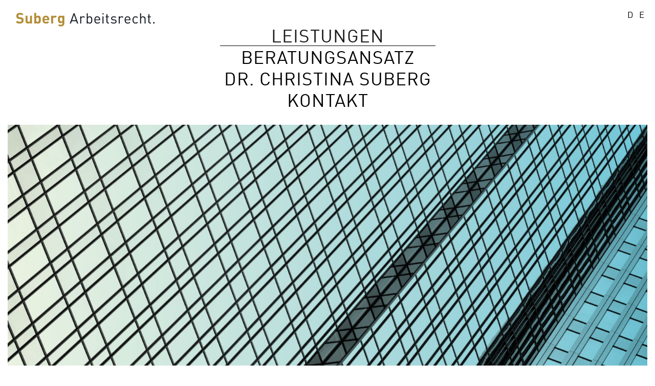

--- FILE ---
content_type: text/html; charset=utf-8
request_url: https://www.suberg-arbeitsrecht.de/leistungen/
body_size: 2567
content:
<!DOCTYPE html>
<html lang="de">
<head>

<meta charset="utf-8">
<!-- 
	This website is powered by TYPO3 - inspiring people to share!
	TYPO3 is a free open source Content Management Framework initially created by Kasper Skaarhoj and licensed under GNU/GPL.
	TYPO3 is copyright 1998-2018 of Kasper Skaarhoj. Extensions are copyright of their respective owners.
	Information and contribution at https://typo3.org/
-->

<base href="https://www.suberg-arbeitsrecht.de/">

<title>Leistungen</title>
<meta name="generator" content="TYPO3 CMS">
<meta name="viewport" content="width=device-width, initial-scale=1, shrink-to-fit=no">
<meta name="revisit-after" content="7 days">
<meta name="robots" content="index, follow">


<link rel="stylesheet" type="text/css" href="typo3temp/assets/compressed/merged-339f9d2a89bf2ae185b1c42e43071e8d-f305910eec23f14a80a8cd24a992b3ed.css?1559551931" media="all">







</head>
<body id="page-2" class="onecol" data-navbar-breakpoint="lg">


		<div id="page-wrapper"><div class="container-fluid"><nav id="main-navbar" class="navbar navbar-light navbar-expand-lg bg-white"
                                ><button class="navbar-toggler collapsed" type="button" data-toggle="collapse" data-target="#navbarToggler" aria-controls="navbarToggler" aria-expanded="false" aria-label="Toggle navigation"><span></span><span></span><span></span></button><a href="/" class="navbar-brand"><img class="img-fluid d-inline-block align-top" src="fileadmin/template/images/logo2019.svg" width="271" height="52" alt="" /></a><div class="collapse navbar-collapse" id="navbarToggler"><ul class="navbar-nav"><li class="nav-item active dropdown"><a class="nav-link dropdown-toggle" id="dropdown-menu-2" href="leistungen/" data-toggle="dropdown" role="button" aria-haspopup="true" aria-expanded="false">
            Leistungen
            </a><div class="dropdown-menu " aria-labelledby="dropdown-menu-2"><a href="leistungen/fuer-unternehmen/" target="_self" class="dropdown-item">
                                        
    
            Für Unternehmen
        

                                    </a><a href="leistungen/fuer-arbeitnehmer-geschaeftsfuehrer-und-vorstaende/" target="_self" class="dropdown-item">
                                        
    
            Für Arbeitnehmer, Geschäftsführer und Vorstände
        

                                    </a><a href="leistungen/fuer-kollegen/" target="_self" class="dropdown-item">
                                        
    
            Für Kollegen
        

                                    </a></div></li><li class="nav-item"><a href="beratungsansatz/" target="_self" class="nav-link">
                                
    
            Beratungsansatz
        

                            </a></li><li class="nav-item dropdown"><a class="nav-link dropdown-toggle" id="dropdown-menu-4" href="dr-christina-suberg/zur-person/" data-toggle="dropdown" role="button" aria-haspopup="true" aria-expanded="false">
            Dr. Christina Suberg
            </a><div class="dropdown-menu " aria-labelledby="dropdown-menu-4"><a href="dr-christina-suberg/zur-person/" target="_self" class="dropdown-item">
                                        
    
            Zur Person
        

                                    </a><a href="dr-christina-suberg/veroeffentlichungen/" target="_self" class="dropdown-item">
                                        
    
            Veröffentlichungen
        

                                    </a></div></li><li class="nav-item"><a href="kontakt/" target="_self" class="nav-link">
                                
    
            Kontakt
        

                            </a></li></ul></div><ul id="language_menu" class="navbar-nav ml-auto"><li><a href="leistungen/" class="active" hreflang="de-DE" title="D"><span>D</span></a></li><li><a href="en/services/" class="" hreflang="en-EN" title="E"><span>E</span></a></li></ul></nav></div><div class="jumbotron jumbotron-fluid"><div class="container-fluid"><div id="carousel-5" class="carousel slide" data-ride="carousel" data-interval="5000"><ol class="carousel-indicators"><li data-target="#carousel-5" data-slide-to="0"
				 class="active"></li></ol><div class="carousel-inner"><div class="carousel-item"><figure><picture><source srcset="fileadmin/_processed_/4/a/csm_home_1f32220aef.jpg 1200w, fileadmin/_processed_/4/a/csm_home_6878e25fd9.jpg 1600w, fileadmin/_processed_/4/a/csm_home_48cf91df5e.jpg 1920w, fileadmin/_processed_/4/a/csm_home_05d957768d.jpg 2600w" media="(min-width: 1200px)" sizes="(min-width: 1410px) 1410px, 100vw" /><source srcset="fileadmin/_processed_/4/a/csm_home_2a0766caea.jpg 576w, fileadmin/_processed_/4/a/csm_home_31950328fd.jpg 768w, fileadmin/_processed_/4/a/csm_home_df33df65f5.jpg 992w, fileadmin/_processed_/4/a/csm_home_52bd668270.jpg 1199w" media="(min-width: 576px)" sizes="(min-width: 1410px) 1410px, 100vw" /><source srcset="fileadmin/_processed_/4/a/csm_home_bb02327b20.jpg 380w, fileadmin/_processed_/4/a/csm_home_a9b403bcf6.jpg 575w" media="(max-width: 575px)" sizes="(min-width: 1410px) 1410px, 100vw" /><img class="img-fluid" alt="image-3" src="fileadmin/_processed_/4/a/csm_home_01950877a2.jpg" width="1410" /></picture><figcaption class="carousel-caption d-none d-md-block mb-3"></figcaption></figure></div></div><a class="carousel-control-prev" href="#carousel-5" role="button" data-slide="prev"><span class="carousel-control-prev-icon" aria-hidden="true"></span><span class="sr-only">Previous</span></a><a class="carousel-control-next" href="#carousel-5" role="button" data-slide="next"><span class="carousel-control-next-icon" aria-hidden="true"></span><span class="sr-only">Next</span></a></div></div></div><div class="container"><div id="page-content"><main class="main-content pt-5"><div class="page-title text-center"><h1 class="display-1">
		
		Leistungen
	</h1></div><div id="c23"><header class="header-23"><h2>
			
	
			Unterstützung in allen arbeitsrechtlichen Fragen		
			

		</h2></header><p><a href="leistungen/fuer-unternehmen/" class="internal-link">Unternehmen</a>&nbsp;stehen wir bei akutem Bedarf sowie als langfristiger Berater, Sparrings-Partner und Back-Up in allen arbeitsrechtlichen Fragen zur Verfügung.</p><p><a href="leistungen/fuer-arbeitnehmer-geschaeftsfuehrer-und-vorstaende/" class="internal-link">Arbeitnehmer,&nbsp;Geschäftsführer und Vorstände</a>&nbsp;beraten wir, wenn im Anstellungsverhältnis Regelungsbedarf entsteht oder Probleme auftauchen. Wir erklären Ihnen die Rechtslage und Ihre Handlungsalternativen, versachlichen die Diskussion und übernehmen Verhandlungen.</p><p><a href="leistungen/fuer-kollegen/" class="internal-link">Kollegen</a>&nbsp;unterstützen wir bei arbeitsrechtlichen Spezialthemen sowie Auftragsspitzen im Arbeitsrecht.</p></div></main></div></div></div><footer id="page-footer" class="jumbotron-fluid"><div class="footer"><div class="container-fluid"><div id="c2"><img src="/fileadmin/template/images/logo_sw2019.svg" class="footerlogo" /></div><div id="c3" class="address"><p>Rechtsanwaltsgesellschaft mbH</p><p>Telefon <a href="tel:+498951871777">089 518717-77</a><br /> Fax <a href="tel:+498951878778">089 518787-78</a><br /><a href="mailto:kanzlei@suberg-arbeitsrecht.de">kanzlei@suberg-arbeitsrecht.de</a><br /><a href="http://www.suberg-arbeitsrecht.de" target="_blank">www.suberg-arbeitsrecht.de</a></p></div><div id="c4"><ul class="nav menusubpages flex-column"><li class="nav-item"><a href="footer/impressum/" title="Impressum" class="nav-link">
						
								Impressum
							
					</a></li><li class="nav-item"><a href="footer/datenschutz/" title="Datenschutz" class="nav-link">
						
								Datenschutz
							
					</a></li></ul></div></div></div></footer><a class="back-to-top" style="display: none;" title="to top" href="leistungen/"><i class="fa fa-chevron-circle-up fa-4x" aria-hidden="true"></i></a>
<script src="typo3temp/assets/compressed/merged-4b6a4f5c0b29f550c6cbd5bc9c444d02-21494b1963ccb137f5a6c1e0b6f5d8ce.js?1526569899" type="text/javascript"></script>
<script src="typo3temp/assets/compressed/merged-09903021d3fff007cac385c1ed2b7487-78943fba7174b16e46e37d1ed98da233.js?1526569899" type="text/javascript"></script>


</body>
</html>

--- FILE ---
content_type: image/svg+xml
request_url: https://www.suberg-arbeitsrecht.de/fileadmin/template/images/logo2019.svg
body_size: 3248
content:
<?xml version="1.0" encoding="UTF-8"?>
<svg width="292px" height="55px" viewBox="0 0 292 55" version="1.1" xmlns="http://www.w3.org/2000/svg" xmlns:xlink="http://www.w3.org/1999/xlink">
    <!-- Generator: Sketch 52.3 (67297) - http://www.bohemiancoding.com/sketch -->
    <title>SubergArbeitsrecht_Logo_RGB</title>
    <desc>Created with Sketch.</desc>
    <defs>
        <polygon id="path-1" points="0.06 0.11 16.42 0.11 16.42 22.797 0.06 22.797"></polygon>
    </defs>
    <g id="SubergArbeitsrecht_Logo_RGB" stroke="none" stroke-width="1" fill="none" fill-rule="evenodd">
        <g id="Group-3">
            <mask id="mask-2" fill="white">
                <use xlink:href="#path-1"></use>
            </mask>
            <g id="Clip-2"></g>
            <path d="M8.147,22.797 C4.763,22.797 2.194,22.076 0,19.852 L2.82,17.031 C4.231,18.441 6.142,18.911 8.21,18.911 C10.779,18.911 12.158,17.939 12.158,16.153 C12.158,15.37 11.939,14.712 11.469,14.273 C11.03,13.866 10.529,13.646 9.495,13.49 L6.799,13.114 C4.888,12.832 3.478,12.237 2.476,11.266 C1.41,10.2 0.878,8.759 0.878,6.878 C0.878,2.898 3.823,0.109 8.649,0.109 C11.72,0.109 13.944,0.862 15.856,2.711 L13.098,5.437 C11.688,4.09 9.996,3.901 8.524,3.901 C6.204,3.901 5.076,5.186 5.076,6.722 C5.076,7.286 5.264,7.881 5.735,8.32 C6.174,8.727 6.894,9.072 7.802,9.197 L10.435,9.573 C12.472,9.855 13.756,10.419 14.697,11.297 C15.887,12.425 16.42,14.054 16.42,16.028 C16.42,20.353 12.816,22.797 8.147,22.797" id="Fill-1" fill="#B38D37" mask="url(#mask-2)"></path>
        </g>
        <path d="M29.926,22.608 L29.926,21.104 C28.861,22.233 27.357,22.797 25.853,22.797 C24.223,22.797 22.907,22.265 21.999,21.355 C20.682,20.039 20.338,18.504 20.338,16.718 L20.338,6.283 L24.411,6.283 L24.411,16.153 C24.411,18.379 25.822,19.131 27.106,19.131 C28.391,19.131 29.833,18.379 29.833,16.153 L29.833,6.283 L33.906,6.283 L33.906,22.608 L29.926,22.608" id="Fill-4" fill="#B38D37"></path>
        <path d="M45.596,9.761 C43.151,9.761 42.838,11.767 42.838,14.43 C42.838,17.094 43.151,19.131 45.596,19.131 C48.04,19.131 48.353,17.094 48.353,14.43 C48.353,11.767 48.04,9.761 45.596,9.761 Z M50.766,21.324 C49.857,22.233 48.384,22.797 46.786,22.797 C45.063,22.797 43.841,22.326 42.713,21.073 L42.713,22.608 L38.764,22.608 L38.764,0.298 L42.838,0.298 L42.838,7.724 C43.904,6.533 45.126,6.095 46.786,6.095 C48.384,6.095 49.857,6.659 50.766,7.568 C52.395,9.197 52.426,11.985 52.426,14.43 C52.426,16.874 52.395,19.694 50.766,21.324 Z" id="Fill-5" fill="#B38D37"></path>
        <path d="M65.871,11.172 C65.432,10.2 64.524,9.479 63.145,9.479 C61.766,9.479 60.857,10.2 60.418,11.172 C60.168,11.767 60.074,12.205 60.042,12.926 L66.247,12.926 C66.216,12.205 66.121,11.767 65.871,11.172 Z M60.042,15.716 C60.042,17.814 61.327,19.35 63.615,19.35 C65.401,19.35 66.279,18.849 67.312,17.814 L69.788,20.228 C68.127,21.888 66.529,22.797 63.583,22.797 C59.729,22.797 56.031,21.042 56.031,14.43 C56.031,9.103 58.914,6.095 63.145,6.095 C67.689,6.095 70.257,9.417 70.257,13.897 L70.257,15.716 L60.042,15.716 Z" id="Fill-6" fill="#B38D37"></path>
        <path d="M83.232,10.733 C82.605,10.106 82.072,9.761 81.07,9.761 C79.816,9.761 78.437,10.701 78.437,12.77 L78.437,22.608 L74.364,22.608 L74.364,6.283 L78.343,6.283 L78.343,7.849 C79.127,6.909 80.694,6.095 82.448,6.095 C84.047,6.095 85.175,6.502 86.302,7.63 L83.232,10.733" id="Fill-7" fill="#B38D37"></path>
        <path d="M95.328,9.761 C92.915,9.761 92.664,11.83 92.664,13.991 C92.664,16.153 92.915,18.254 95.328,18.254 C97.74,18.254 98.023,16.153 98.023,13.991 C98.023,11.83 97.74,9.761 95.328,9.761 Z M94.92,28.782 C92.414,28.782 90.69,28.281 88.998,26.651 L91.536,24.082 C92.445,24.959 93.354,25.335 94.732,25.335 C97.177,25.335 98.023,23.612 98.023,21.951 L98.023,20.29 C96.957,21.48 95.735,21.919 94.137,21.919 C92.539,21.919 91.16,21.387 90.251,20.478 C88.716,18.942 88.591,16.843 88.591,13.991 C88.591,11.14 88.716,9.072 90.251,7.537 C91.16,6.628 92.571,6.095 94.169,6.095 C95.892,6.095 97.02,6.565 98.148,7.819 L98.148,6.283 L102.096,6.283 L102.096,22.013 C102.096,25.931 99.307,28.782 94.92,28.782 Z" id="Fill-8" fill="#B38D37"></path>
        <path d="M122.478,4.299 L118.41,15.717 L126.486,15.717 L122.478,4.299 Z M128.885,22.608 L127.154,17.72 L117.711,17.72 L115.981,22.608 L113.521,22.608 L121.476,0.989 L123.42,0.989 L131.344,22.608 L128.885,22.608 Z" id="Fill-9" fill="#121A20"></path>
        <path d="M143.76,10.523 C142.94,9.704 142.332,9.431 141.178,9.431 C138.992,9.431 137.595,11.161 137.595,13.438 L137.595,22.608 L135.409,22.608 L135.409,7.669 L137.595,7.669 L137.595,9.491 C138.416,8.246 140.055,7.488 141.786,7.488 C143.213,7.488 144.306,7.822 145.369,8.884 L143.76,10.523" id="Fill-10" fill="#121A20"></path>
        <path d="M155.052,9.431 C151.804,9.431 151.287,12.224 151.287,15.139 C151.287,18.054 151.804,20.848 155.052,20.848 C158.301,20.848 158.787,18.054 158.787,15.139 C158.787,12.224 158.301,9.431 155.052,9.431 Z M159.152,21.485 C158.362,22.275 157.027,22.791 155.507,22.791 C153.868,22.791 152.502,22.396 151.287,20.817 L151.287,22.608 L149.101,22.608 L149.101,0.989 L151.287,0.989 L151.287,9.4 C152.502,7.851 153.868,7.488 155.507,7.488 C157.027,7.488 158.362,8.003 159.152,8.793 C160.67,10.311 160.973,12.802 160.973,15.139 C160.973,17.477 160.67,19.968 159.152,21.485 Z" id="Fill-11" fill="#121A20"></path>
        <path d="M174.877,11.587 C174.3,10.22 172.964,9.339 171.385,9.339 C169.806,9.339 168.47,10.22 167.893,11.587 C167.559,12.406 167.498,12.861 167.437,14.076 L175.332,14.076 C175.272,12.861 175.211,12.406 174.877,11.587 Z M167.437,15.717 C167.437,18.996 168.986,20.878 171.84,20.878 C173.571,20.878 174.573,20.362 175.757,19.178 L177.245,20.482 C175.727,22.002 174.33,22.791 171.78,22.791 C167.832,22.791 165.251,20.423 165.251,15.139 C165.251,10.311 167.59,7.488 171.385,7.488 C175.241,7.488 177.518,10.28 177.518,14.714 L177.518,15.717 L167.437,15.717 Z" id="Fill-12" fill="#121A20"></path>
        <path d="M182.374,22.608 L184.56,22.608 L184.56,7.669 L182.374,7.669 L182.374,22.608 Z M182.253,3.418 L184.712,3.418 L184.712,0.959 L182.253,0.959 L182.253,3.418 Z" id="Fill-13" fill="#121A20"></path>
        <path d="M194.579,22.608 C192.028,22.608 190.753,20.817 190.753,18.601 L190.753,9.431 L188.87,9.431 L188.87,7.76 L190.753,7.76 L190.753,3.085 L192.938,3.085 L192.938,7.76 L196.127,7.76 L196.127,9.431 L192.938,9.431 L192.938,18.539 C192.938,19.906 193.576,20.726 194.973,20.726 L196.127,20.726 L196.127,22.608 L194.579,22.608" id="Fill-14" fill="#121A20"></path>
        <path d="M206.023,22.791 C203.503,22.791 201.529,22.214 199.889,20.635 L201.346,19.178 C202.531,20.423 204.14,20.908 205.993,20.908 C208.453,20.908 209.97,20.027 209.97,18.267 C209.97,16.962 209.212,16.232 207.481,16.081 L205.021,15.867 C202.106,15.625 200.557,14.319 200.557,11.86 C200.557,9.127 202.866,7.488 206.054,7.488 C208.179,7.488 210.091,8.003 211.427,9.097 L210.001,10.523 C208.938,9.704 207.572,9.339 206.023,9.339 C203.837,9.339 202.682,10.28 202.682,11.799 C202.682,13.075 203.412,13.833 205.295,13.985 L207.693,14.197 C210.304,14.44 212.096,15.442 212.096,18.236 C212.096,21.121 209.636,22.791 206.023,22.791" id="Fill-15" fill="#121A20"></path>
        <path d="M224.937,10.523 C224.118,9.704 223.509,9.431 222.356,9.431 C220.17,9.431 218.773,11.161 218.773,13.438 L218.773,22.608 L216.588,22.608 L216.588,7.669 L218.773,7.669 L218.773,9.491 C219.593,8.246 221.232,7.488 222.964,7.488 C224.39,7.488 225.483,7.822 226.547,8.884 L224.937,10.523" id="Fill-16" fill="#121A20"></path>
        <path d="M238.659,11.587 C238.083,10.22 236.746,9.339 235.168,9.339 C233.589,9.339 232.253,10.22 231.674,11.587 C231.34,12.406 231.281,12.861 231.219,14.076 L239.114,14.076 C239.054,12.861 238.993,12.406 238.659,11.587 Z M231.219,15.717 C231.219,18.996 232.769,20.878 235.623,20.878 C237.353,20.878 238.356,20.362 239.54,19.178 L241.028,20.482 C239.509,22.002 238.113,22.791 235.561,22.791 C231.614,22.791 229.033,20.423 229.033,15.139 C229.033,10.311 231.372,7.488 235.168,7.488 C239.023,7.488 241.3,10.28 241.3,14.714 L241.3,15.717 L231.219,15.717 Z" id="Fill-17" fill="#121A20"></path>
        <path d="M252.169,22.791 C248.403,22.791 245.549,20.24 245.549,15.139 C245.549,10.038 248.403,7.488 252.169,7.488 C254.233,7.488 255.539,8.034 257.087,9.704 L255.599,11.101 C254.476,9.856 253.595,9.431 252.169,9.431 C250.711,9.431 249.497,10.008 248.707,11.131 C248.008,12.104 247.735,13.257 247.735,15.139 C247.735,17.021 248.008,18.176 248.707,19.147 C249.497,20.271 250.711,20.848 252.169,20.848 C253.595,20.848 254.476,20.392 255.599,19.147 L257.087,20.574 C255.539,22.244 254.233,22.791 252.169,22.791" id="Fill-18" fill="#121A20"></path>
        <path d="M271.082,22.608 L271.082,13.378 C271.082,10.766 269.684,9.431 267.437,9.431 C265.19,9.431 263.703,10.797 263.703,13.378 L263.703,22.608 L261.516,22.608 L261.516,0.989 L263.703,0.989 L263.703,9.309 C264.796,8.064 266.223,7.488 267.893,7.488 C271.263,7.488 273.267,9.644 273.267,13.014 L273.267,22.608 L271.082,22.608" id="Fill-19" fill="#121A20"></path>
        <path d="M282.86,22.608 C280.309,22.608 279.033,20.817 279.033,18.601 L279.033,9.431 L277.151,9.431 L277.151,7.76 L279.033,7.76 L279.033,3.085 L281.219,3.085 L281.219,7.76 L284.408,7.76 L284.408,9.431 L281.219,9.431 L281.219,18.539 C281.219,19.906 281.857,20.726 283.255,20.726 L284.408,20.726 L284.408,22.608 L282.86,22.608" id="Fill-20" fill="#121A20"></path>
        <polygon id="Fill-21" fill="#121A20" points="289.082 22.608 291.936 22.608 291.936 19.754 289.082 19.754"></polygon>
    </g>
</svg>

--- FILE ---
content_type: image/svg+xml
request_url: https://www.suberg-arbeitsrecht.de/fileadmin/template/images/logo_sw2019.svg
body_size: 3207
content:
<?xml version="1.0" encoding="UTF-8"?>
<svg width="292px" height="55px" viewBox="0 0 292 55" version="1.1" xmlns="http://www.w3.org/2000/svg" xmlns:xlink="http://www.w3.org/1999/xlink">
    <!-- Generator: Sketch 52.3 (67297) - http://www.bohemiancoding.com/sketch -->
    <title>SubergArbeitsrecht_Logo_RGB_schwarz</title>
    <desc>Created with Sketch.</desc>
    <defs>
        <polygon id="path-1" points="0.06 0.11 16.42 0.11 16.42 22.797 0.06 22.797"></polygon>
    </defs>
    <g id="SubergArbeitsrecht_Logo_RGB_schwarz" stroke="none" stroke-width="1" fill="none" fill-rule="evenodd">
        <g id="Group-3">
            <mask id="mask-2" fill="white">
                <use xlink:href="#path-1"></use>
            </mask>
            <g id="Clip-2"></g>
            <path d="M8.147,22.797 C4.763,22.797 2.194,22.076 0,19.852 L2.82,17.031 C4.231,18.441 6.142,18.911 8.21,18.911 C10.779,18.911 12.158,17.939 12.158,16.153 C12.158,15.37 11.939,14.712 11.469,14.273 C11.03,13.866 10.529,13.646 9.495,13.49 L6.799,13.114 C4.888,12.832 3.478,12.237 2.476,11.266 C1.41,10.2 0.878,8.759 0.878,6.878 C0.878,2.898 3.823,0.109 8.649,0.109 C11.72,0.109 13.944,0.862 15.856,2.711 L13.098,5.437 C11.688,4.09 9.996,3.901 8.524,3.901 C6.204,3.901 5.076,5.186 5.076,6.722 C5.076,7.286 5.264,7.881 5.735,8.32 C6.174,8.727 6.894,9.072 7.802,9.197 L10.435,9.573 C12.472,9.855 13.756,10.419 14.697,11.297 C15.887,12.425 16.42,14.054 16.42,16.028 C16.42,20.353 12.816,22.797 8.147,22.797" id="Fill-1" fill="#020000" mask="url(#mask-2)"></path>
        </g>
        <path d="M29.926,22.608 L29.926,21.104 C28.861,22.233 27.357,22.797 25.853,22.797 C24.223,22.797 22.907,22.265 21.999,21.355 C20.682,20.039 20.338,18.504 20.338,16.718 L20.338,6.283 L24.411,6.283 L24.411,16.153 C24.411,18.379 25.822,19.131 27.106,19.131 C28.391,19.131 29.833,18.379 29.833,16.153 L29.833,6.283 L33.906,6.283 L33.906,22.608 L29.926,22.608" id="Fill-4" fill="#020000"></path>
        <path d="M45.596,9.761 C43.151,9.761 42.838,11.767 42.838,14.43 C42.838,17.094 43.151,19.131 45.596,19.131 C48.04,19.131 48.353,17.094 48.353,14.43 C48.353,11.767 48.04,9.761 45.596,9.761 Z M50.766,21.324 C49.857,22.233 48.384,22.797 46.786,22.797 C45.063,22.797 43.841,22.326 42.713,21.073 L42.713,22.608 L38.764,22.608 L38.764,0.298 L42.838,0.298 L42.838,7.724 C43.904,6.533 45.126,6.095 46.786,6.095 C48.384,6.095 49.857,6.659 50.766,7.568 C52.395,9.197 52.426,11.985 52.426,14.43 C52.426,16.874 52.395,19.694 50.766,21.324 Z" id="Fill-5" fill="#020000"></path>
        <path d="M65.871,11.172 C65.432,10.2 64.524,9.479 63.145,9.479 C61.766,9.479 60.857,10.2 60.418,11.172 C60.168,11.767 60.074,12.205 60.042,12.926 L66.247,12.926 C66.216,12.205 66.121,11.767 65.871,11.172 Z M60.042,15.716 C60.042,17.814 61.327,19.35 63.615,19.35 C65.401,19.35 66.279,18.849 67.312,17.814 L69.788,20.228 C68.127,21.888 66.529,22.797 63.583,22.797 C59.729,22.797 56.031,21.042 56.031,14.43 C56.031,9.103 58.914,6.095 63.145,6.095 C67.689,6.095 70.257,9.417 70.257,13.897 L70.257,15.716 L60.042,15.716 Z" id="Fill-6" fill="#020000"></path>
        <path d="M83.232,10.733 C82.605,10.106 82.072,9.761 81.07,9.761 C79.816,9.761 78.437,10.701 78.437,12.77 L78.437,22.608 L74.364,22.608 L74.364,6.283 L78.343,6.283 L78.343,7.849 C79.127,6.909 80.694,6.095 82.448,6.095 C84.047,6.095 85.175,6.502 86.302,7.63 L83.232,10.733" id="Fill-7" fill="#020000"></path>
        <path d="M95.328,9.761 C92.915,9.761 92.664,11.83 92.664,13.991 C92.664,16.153 92.915,18.254 95.328,18.254 C97.74,18.254 98.023,16.153 98.023,13.991 C98.023,11.83 97.74,9.761 95.328,9.761 Z M94.92,28.782 C92.414,28.782 90.69,28.281 88.998,26.651 L91.536,24.082 C92.445,24.959 93.354,25.335 94.732,25.335 C97.177,25.335 98.023,23.612 98.023,21.951 L98.023,20.29 C96.957,21.48 95.735,21.919 94.137,21.919 C92.539,21.919 91.16,21.387 90.251,20.478 C88.716,18.942 88.591,16.843 88.591,13.991 C88.591,11.14 88.716,9.072 90.251,7.537 C91.16,6.628 92.571,6.095 94.169,6.095 C95.892,6.095 97.02,6.565 98.148,7.819 L98.148,6.283 L102.096,6.283 L102.096,22.013 C102.096,25.931 99.307,28.782 94.92,28.782 Z" id="Fill-8" fill="#020000"></path>
        <path d="M122.478,4.299 L118.41,15.717 L126.486,15.717 L122.478,4.299 Z M128.885,22.608 L127.154,17.72 L117.711,17.72 L115.981,22.608 L113.521,22.608 L121.476,0.989 L123.42,0.989 L131.344,22.608 L128.885,22.608 Z" id="Fill-9" fill="#010000"></path>
        <path d="M143.76,10.523 C142.94,9.704 142.332,9.431 141.178,9.431 C138.992,9.431 137.595,11.161 137.595,13.438 L137.595,22.608 L135.409,22.608 L135.409,7.669 L137.595,7.669 L137.595,9.491 C138.416,8.246 140.055,7.488 141.786,7.488 C143.213,7.488 144.306,7.822 145.369,8.884 L143.76,10.523" id="Fill-10" fill="#010000"></path>
        <path d="M155.052,9.431 C151.804,9.431 151.287,12.224 151.287,15.139 C151.287,18.054 151.804,20.848 155.052,20.848 C158.301,20.848 158.787,18.054 158.787,15.139 C158.787,12.224 158.301,9.431 155.052,9.431 Z M159.152,21.485 C158.362,22.275 157.027,22.791 155.507,22.791 C153.868,22.791 152.502,22.396 151.287,20.817 L151.287,22.608 L149.101,22.608 L149.101,0.989 L151.287,0.989 L151.287,9.4 C152.502,7.851 153.868,7.488 155.507,7.488 C157.027,7.488 158.362,8.003 159.152,8.793 C160.67,10.311 160.973,12.802 160.973,15.139 C160.973,17.477 160.67,19.968 159.152,21.485 Z" id="Fill-11" fill="#010000"></path>
        <path d="M174.877,11.587 C174.3,10.22 172.964,9.339 171.385,9.339 C169.806,9.339 168.47,10.22 167.893,11.587 C167.559,12.406 167.498,12.861 167.437,14.076 L175.332,14.076 C175.272,12.861 175.211,12.406 174.877,11.587 Z M167.437,15.717 C167.437,18.996 168.986,20.878 171.84,20.878 C173.571,20.878 174.573,20.362 175.757,19.178 L177.245,20.482 C175.727,22.002 174.33,22.791 171.78,22.791 C167.832,22.791 165.251,20.423 165.251,15.139 C165.251,10.311 167.59,7.488 171.385,7.488 C175.241,7.488 177.518,10.28 177.518,14.714 L177.518,15.717 L167.437,15.717 Z" id="Fill-12" fill="#010000"></path>
        <path d="M182.374,22.608 L184.56,22.608 L184.56,7.669 L182.374,7.669 L182.374,22.608 Z M182.253,3.418 L184.712,3.418 L184.712,0.959 L182.253,0.959 L182.253,3.418 Z" id="Fill-13" fill="#010000"></path>
        <path d="M194.579,22.608 C192.028,22.608 190.753,20.817 190.753,18.601 L190.753,9.431 L188.87,9.431 L188.87,7.76 L190.753,7.76 L190.753,3.085 L192.938,3.085 L192.938,7.76 L196.127,7.76 L196.127,9.431 L192.938,9.431 L192.938,18.539 C192.938,19.906 193.576,20.726 194.973,20.726 L196.127,20.726 L196.127,22.608 L194.579,22.608" id="Fill-14" fill="#010000"></path>
        <path d="M206.023,22.791 C203.503,22.791 201.529,22.214 199.889,20.635 L201.346,19.178 C202.531,20.423 204.14,20.908 205.993,20.908 C208.453,20.908 209.97,20.027 209.97,18.267 C209.97,16.962 209.212,16.232 207.481,16.081 L205.021,15.867 C202.106,15.625 200.557,14.319 200.557,11.86 C200.557,9.127 202.866,7.488 206.054,7.488 C208.179,7.488 210.091,8.003 211.427,9.097 L210.001,10.523 C208.938,9.704 207.572,9.339 206.023,9.339 C203.837,9.339 202.682,10.28 202.682,11.799 C202.682,13.075 203.412,13.833 205.295,13.985 L207.693,14.197 C210.304,14.44 212.096,15.442 212.096,18.236 C212.096,21.121 209.636,22.791 206.023,22.791" id="Fill-15" fill="#010000"></path>
        <path d="M224.937,10.523 C224.118,9.704 223.509,9.431 222.356,9.431 C220.17,9.431 218.773,11.161 218.773,13.438 L218.773,22.608 L216.588,22.608 L216.588,7.669 L218.773,7.669 L218.773,9.491 C219.593,8.246 221.232,7.488 222.964,7.488 C224.39,7.488 225.483,7.822 226.547,8.884 L224.937,10.523" id="Fill-16" fill="#010000"></path>
        <path d="M238.659,11.587 C238.083,10.22 236.746,9.339 235.168,9.339 C233.589,9.339 232.253,10.22 231.674,11.587 C231.34,12.406 231.281,12.861 231.219,14.076 L239.114,14.076 C239.054,12.861 238.993,12.406 238.659,11.587 Z M231.219,15.717 C231.219,18.996 232.769,20.878 235.623,20.878 C237.353,20.878 238.356,20.362 239.54,19.178 L241.028,20.482 C239.509,22.002 238.113,22.791 235.561,22.791 C231.614,22.791 229.033,20.423 229.033,15.139 C229.033,10.311 231.372,7.488 235.168,7.488 C239.023,7.488 241.3,10.28 241.3,14.714 L241.3,15.717 L231.219,15.717 Z" id="Fill-17" fill="#010000"></path>
        <path d="M252.169,22.791 C248.403,22.791 245.549,20.24 245.549,15.139 C245.549,10.038 248.403,7.488 252.169,7.488 C254.233,7.488 255.539,8.034 257.087,9.704 L255.599,11.101 C254.476,9.856 253.595,9.431 252.169,9.431 C250.711,9.431 249.497,10.008 248.707,11.131 C248.008,12.104 247.735,13.257 247.735,15.139 C247.735,17.021 248.008,18.176 248.707,19.147 C249.497,20.271 250.711,20.848 252.169,20.848 C253.595,20.848 254.476,20.392 255.599,19.147 L257.087,20.574 C255.539,22.244 254.233,22.791 252.169,22.791" id="Fill-18" fill="#010000"></path>
        <path d="M271.082,22.608 L271.082,13.378 C271.082,10.766 269.684,9.431 267.437,9.431 C265.19,9.431 263.703,10.797 263.703,13.378 L263.703,22.608 L261.516,22.608 L261.516,0.989 L263.703,0.989 L263.703,9.309 C264.796,8.064 266.223,7.488 267.893,7.488 C271.263,7.488 273.267,9.644 273.267,13.014 L273.267,22.608 L271.082,22.608" id="Fill-19" fill="#010000"></path>
        <path d="M282.86,22.608 C280.309,22.608 279.033,20.817 279.033,18.601 L279.033,9.431 L277.151,9.431 L277.151,7.76 L279.033,7.76 L279.033,3.085 L281.219,3.085 L281.219,7.76 L284.408,7.76 L284.408,9.431 L281.219,9.431 L281.219,18.539 C281.219,19.906 281.857,20.726 283.255,20.726 L284.408,20.726 L284.408,22.608 L282.86,22.608" id="Fill-20" fill="#010000"></path>
        <polygon id="Fill-21" fill="#010000" points="289.082 22.608 291.936 22.608 291.936 19.754 289.082 19.754"></polygon>
    </g>
</svg>